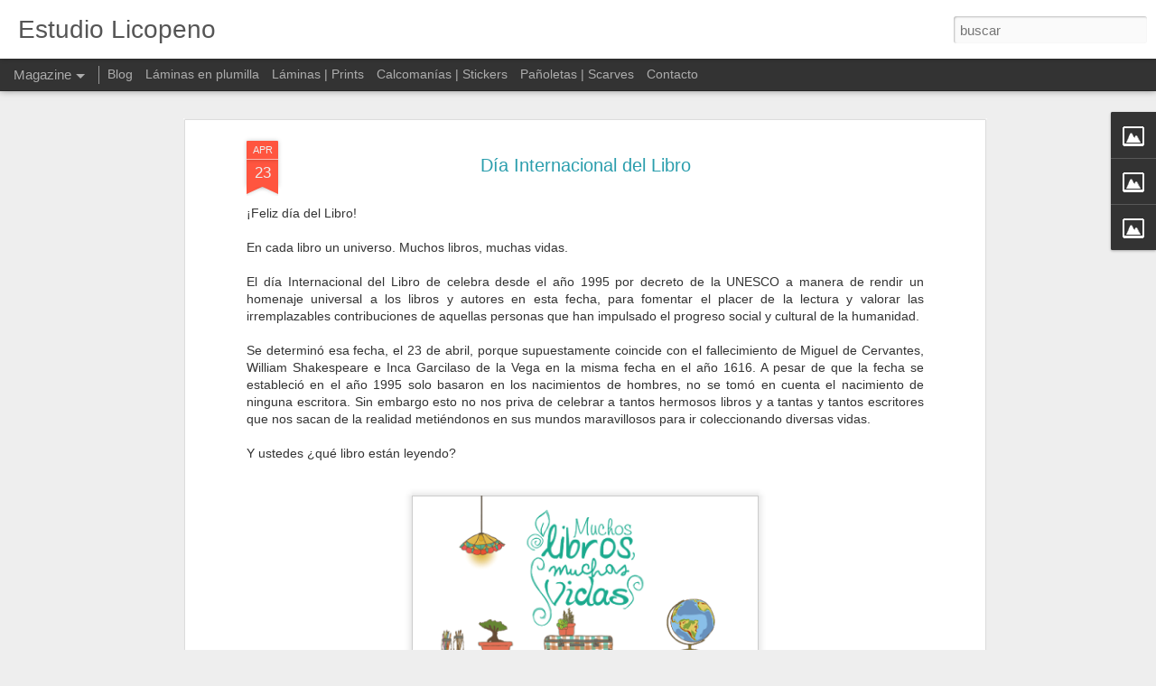

--- FILE ---
content_type: text/javascript; charset=UTF-8
request_url: http://www.licopenocr.com/?v=0&action=initial&widgetId=Image1&responseType=js&xssi_token=AOuZoY5yFnnwdfeehj3wqcajR1sdrbeL4g%3A1762669960454
body_size: 448
content:
try {
_WidgetManager._HandleControllerResult('Image1', 'initial',{'title': 'instagram', 'width': 208, 'height': 208, 'sourceUrl': 'https://blogger.googleusercontent.com/img/b/R29vZ2xl/AVvXsEigvhfQsUF4dqcD4qEF7KvQ4BfksSS119KpQy8pjbehNXWXt41zo4zTT8Md8aKIBjdTYJit1BbN5rtqf088TG_rhqKpo3MHTBzwRyya4dFI5UOuWNketNpCfsZpbVG2kNNRaFXXRPElxC8/s250/ICONOS+FB%252C+TW%252C+IG-02.png', 'caption': '', 'link': 'http://instagram.com/licopeno/', 'shrinkToFit': true, 'sectionWidth': 250});
} catch (e) {
  if (typeof log != 'undefined') {
    log('HandleControllerResult failed: ' + e);
  }
}


--- FILE ---
content_type: text/javascript; charset=UTF-8
request_url: http://www.licopenocr.com/?v=0&action=initial&widgetId=Image1&responseType=js&xssi_token=AOuZoY5yFnnwdfeehj3wqcajR1sdrbeL4g%3A1762669960454
body_size: 448
content:
try {
_WidgetManager._HandleControllerResult('Image1', 'initial',{'title': 'instagram', 'width': 208, 'height': 208, 'sourceUrl': 'https://blogger.googleusercontent.com/img/b/R29vZ2xl/AVvXsEigvhfQsUF4dqcD4qEF7KvQ4BfksSS119KpQy8pjbehNXWXt41zo4zTT8Md8aKIBjdTYJit1BbN5rtqf088TG_rhqKpo3MHTBzwRyya4dFI5UOuWNketNpCfsZpbVG2kNNRaFXXRPElxC8/s250/ICONOS+FB%252C+TW%252C+IG-02.png', 'caption': '', 'link': 'http://instagram.com/licopeno/', 'shrinkToFit': true, 'sectionWidth': 250});
} catch (e) {
  if (typeof log != 'undefined') {
    log('HandleControllerResult failed: ' + e);
  }
}


--- FILE ---
content_type: text/javascript; charset=UTF-8
request_url: http://www.licopenocr.com/?v=0&action=initial&widgetId=Image3&responseType=js&xssi_token=AOuZoY5yFnnwdfeehj3wqcajR1sdrbeL4g%3A1762669960454
body_size: 450
content:
try {
_WidgetManager._HandleControllerResult('Image3', 'initial',{'title': 'twitter', 'width': 208, 'height': 208, 'sourceUrl': 'https://blogger.googleusercontent.com/img/b/R29vZ2xl/AVvXsEjd47YH3_DD93lvke_aRoZezfplEc79C869ZeKX50aHFFOeeFUJLzItnICjJJt_U0SWbPiofkYcjOonn7dv-fD5jFADjZYfoKiTrPt2O3h7wHqm__eJKq1X-PhLNeWWswT6GnqrO0LDjD0/s1600/ICONOS+FB%252C+TW%252C+IG-03.png', 'caption': '', 'link': 'https://twitter.com/LicopenoDesign', 'shrinkToFit': true, 'sectionWidth': 250});
} catch (e) {
  if (typeof log != 'undefined') {
    log('HandleControllerResult failed: ' + e);
  }
}


--- FILE ---
content_type: text/javascript; charset=UTF-8
request_url: http://www.licopenocr.com/?v=0&action=initial&widgetId=Image2&responseType=js&xssi_token=AOuZoY5yFnnwdfeehj3wqcajR1sdrbeL4g%3A1762669960454
body_size: 454
content:
try {
_WidgetManager._HandleControllerResult('Image2', 'initial',{'title': 'facebook', 'width': 208, 'height': 208, 'sourceUrl': 'https://blogger.googleusercontent.com/img/b/R29vZ2xl/AVvXsEj4DBSdU3GHGf0kBMmxH_PA_pfMvCsgEdIvRehBBwMhTVsF9jsU60cxTp30tqT_DVbTY9tHoVrpvM7Hp_PlNbQ4_GFpVo4-n83zzAX1lf2F0_nrxjyjmAZQmjQRsBfUSArAJkrMFgi3zRg/s1600/ICONOS+FB%252C+TW%252C+IG-01.png', 'caption': '', 'link': 'https://www.facebook.com/licopenocr/', 'shrinkToFit': true, 'sectionWidth': 250});
} catch (e) {
  if (typeof log != 'undefined') {
    log('HandleControllerResult failed: ' + e);
  }
}


--- FILE ---
content_type: text/javascript; charset=UTF-8
request_url: http://www.licopenocr.com/?v=0&action=initial&widgetId=Image2&responseType=js&xssi_token=AOuZoY5yFnnwdfeehj3wqcajR1sdrbeL4g%3A1762669960454
body_size: 454
content:
try {
_WidgetManager._HandleControllerResult('Image2', 'initial',{'title': 'facebook', 'width': 208, 'height': 208, 'sourceUrl': 'https://blogger.googleusercontent.com/img/b/R29vZ2xl/AVvXsEj4DBSdU3GHGf0kBMmxH_PA_pfMvCsgEdIvRehBBwMhTVsF9jsU60cxTp30tqT_DVbTY9tHoVrpvM7Hp_PlNbQ4_GFpVo4-n83zzAX1lf2F0_nrxjyjmAZQmjQRsBfUSArAJkrMFgi3zRg/s1600/ICONOS+FB%252C+TW%252C+IG-01.png', 'caption': '', 'link': 'https://www.facebook.com/licopenocr/', 'shrinkToFit': true, 'sectionWidth': 250});
} catch (e) {
  if (typeof log != 'undefined') {
    log('HandleControllerResult failed: ' + e);
  }
}


--- FILE ---
content_type: text/javascript; charset=UTF-8
request_url: http://www.licopenocr.com/?v=0&action=initial&widgetId=Image3&responseType=js&xssi_token=AOuZoY5yFnnwdfeehj3wqcajR1sdrbeL4g%3A1762669960454
body_size: 450
content:
try {
_WidgetManager._HandleControllerResult('Image3', 'initial',{'title': 'twitter', 'width': 208, 'height': 208, 'sourceUrl': 'https://blogger.googleusercontent.com/img/b/R29vZ2xl/AVvXsEjd47YH3_DD93lvke_aRoZezfplEc79C869ZeKX50aHFFOeeFUJLzItnICjJJt_U0SWbPiofkYcjOonn7dv-fD5jFADjZYfoKiTrPt2O3h7wHqm__eJKq1X-PhLNeWWswT6GnqrO0LDjD0/s1600/ICONOS+FB%252C+TW%252C+IG-03.png', 'caption': '', 'link': 'https://twitter.com/LicopenoDesign', 'shrinkToFit': true, 'sectionWidth': 250});
} catch (e) {
  if (typeof log != 'undefined') {
    log('HandleControllerResult failed: ' + e);
  }
}
